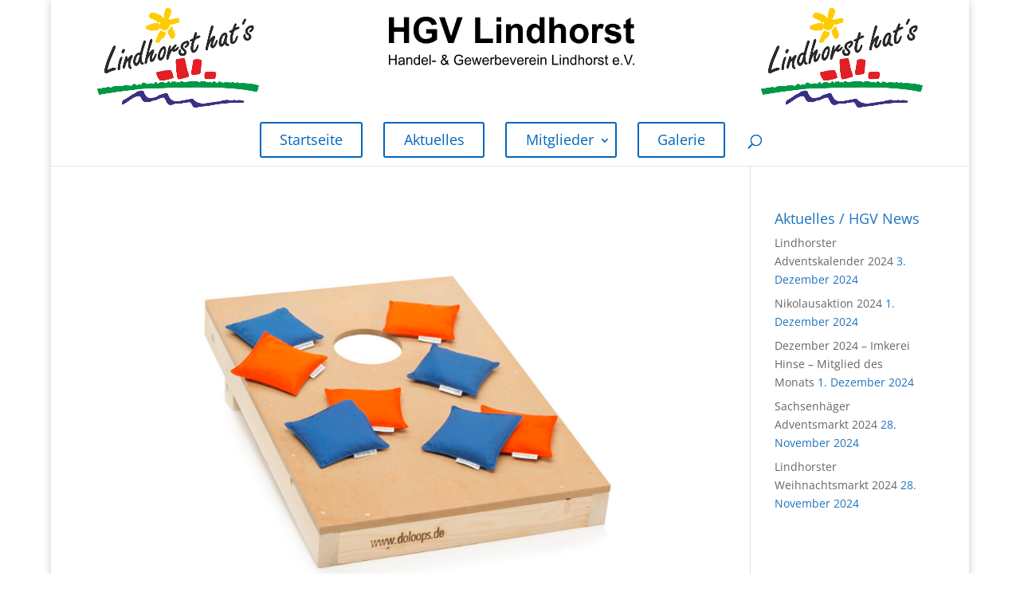

--- FILE ---
content_type: text/css
request_url: https://www.lindhorst-hats.info/wp-content/themes/di-yourstyle/style.css?ver=1be737b5f66a48d86b40fd3fa9b234de
body_size: 3065
content:
/* 
Theme Name: DI Yourstyle 
Description: Childtheme 
Author: Designers Inn 
Template: di-basis 
Version: 1.4 
*/

.et_pb_widget_area_left {
    border-right-width: 0;
}

/* Logos Head Einstellungen*/

.secondlogo01, .secondlogo02 {
	position: absolute;
	top: 10px;
}

.secondlogo02 {
	right: 0px;
}

.secondlogo01 img, .secondlogo02 img {
	max-height: 125px !important;
	width: auto;
	transform: translate3d(0px, 0px, 0px);
    transition: all 0.4s ease-in-out 0s;
}

.et-fixed-header .secondlogo01 img, .et-fixed-header .secondlogo02 img {
	max-height: 100px !important;
	width: auto;
}

/* Button Menü Einstellungen*/

.sub-menu {
	min-width:300px;
}

#top-menu li li a {
	width: 300px;
}

.nav li ul {
	width: 340px;
	margin-top: 10px;
}

.menu-item-object-page a {
    background: transparent none repeat scroll 0 0;
    border: 2px solid;
    border-radius: 3px;
    font-size: 20px;
    font-weight: 500;
    line-height: 1.7em !important;
    padding: 0.3em 1.3em !important;
    position: relative;
    transition: all 0.2s ease 0s;
}

.menu-item-object-page a:hover {
	border: 2px solid transparent;
	background: rgba(0, 0, 0, 0.05);
}

#top-menu li {
	padding-bottom: 10px;
}

.menu-item-object-page.menu-item-has-children a {
	padding: 0.3em 1.5em 0.3em 1.3em !important
}
.sub-menu a {
	background: transparent none repeat scroll 0 0;
    border: none;
    border-radius: 0px;
    font-size: 20px;
    font-weight: 500;
    line-height: 1.7em !important;
    
    position: relative;
    transition: all 0.2s ease 0s;
}

.sub-menu a:hover {
	border: none;
	background: rgba(0, 0, 0, 0.05);
}

#top-menu .menu-item-has-children > a:first-child::after, #et-secondary-nav .menu-item-has-children > a:first-child::after {
    top: 6px;
	right: 6px;
}


/*------------------------------------------------*/
/*---------------[RESPONSIVE LAYOUTS]-------------*/
/*------------------------------------------------*/

@media only screen and ( min-width: 1405px ) {
	
}

@media only screen and ( min-width: 981px ) {
	
}

@media only screen and ( min-width: 1200px ) {

}

@media only screen and ( min-width: 1100px ) {
	
}

@media screen and (max-width: 1280px) {
   
}

/*-------------------[1080px]------------------*/
@media only screen and ( min-width: 1100px ) and ( max-width: 1405px) {

}

@media only screen and ( min-width: 981px ) and ( max-width: 1405px) {
	

}

@media only screen and ( min-width: 981px ) {
	
	
	
}

/*-------------------[960px]------------------*/
@media only screen and ( min-width: 981px ) and ( max-width: 1100px ) {
	
}

/*-------------------[768px]------------------*/
@media only screen and ( max-width: 980px ) {
	.secondlogo01, .secondlogo02 {
		display:none;
	}
}

@media only screen and ( min-width: 768px ) and ( max-width: 980px ) {
	
}

@media screen and ( max-width: 782px ) {
	
}

/*-------------------[480px]------------------*/
@media only screen and ( max-width: 767px ) {
	
}

/*-------------------[320px]------------------*/
@media only screen and ( max-width: 479px ) {

	
}





